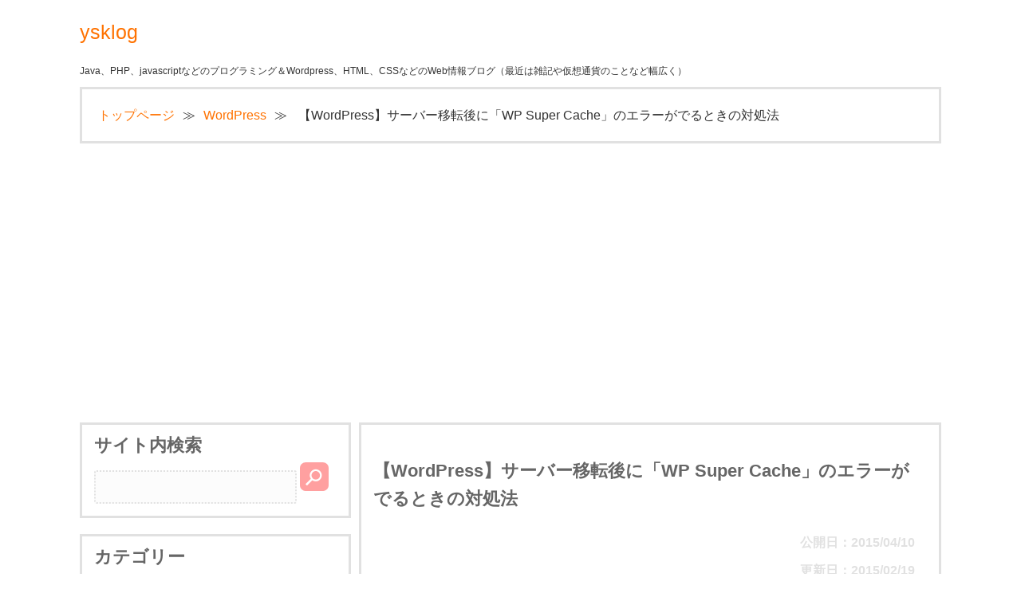

--- FILE ---
content_type: text/html; charset=UTF-8
request_url: https://ysklog.net/wordpress/2580.html
body_size: 40831
content:
<!DOCTYPE html>
<html lang="ja">
<head>
<meta charset="UTF-8" />
<meta name="keyword" content="WordPress" />
<meta name="description" content="【WordPress】サーバー移転後に「WP Super Cache」のエラーがでるときの対処法 - Java、PHP、javascriptなどのプログラミング＆Wordpress、HTML、CSSなどのWeb情報ブログ（最近は雑記や仮想通貨のことなど幅広く）" />
<title>【WordPress】サーバー移転後に「WP Super Cache」のエラーがでるときの対処法 &#8211; ysklog</title>
<meta name="viewport" content="width=device-width, initial-scale=1.0, minimum-scale=1.0" />
<link rel="stylesheet" media="all" href="https://ysklog.net/wp-content/themes/ysklog_original_theme/style.css" />
<link rel="pingback" href="https://ysklog.net/xmlrpc.php" />
<!--[if lt IE 9]>
<script src="https://ysklog.net/wp-content/themes/ysklog_original_theme/js/html5shiv.min.js"></script>
<script src="https://ysklog.net/wp-content/themes/ysklog_original_theme/js/respond.min.js"></script>
<![endif]-->
<meta name='robots' content='max-image-preview:large' />
<link rel='dns-prefetch' href='//s.w.org' />
<link rel="alternate" type="application/rss+xml" title="ysklog &raquo; 【WordPress】サーバー移転後に「WP Super Cache」のエラーがでるときの対処法 のコメントのフィード" href="https://ysklog.net/wordpress/2580.html/feed" />
<link rel='stylesheet' id='wp-block-library-css'  href='https://ysklog.net/wp-includes/css/dist/block-library/style.min.css?ver=6.0.11' type='text/css' media='all' />
<style id='global-styles-inline-css' type='text/css'>
body{--wp--preset--color--black: #000000;--wp--preset--color--cyan-bluish-gray: #abb8c3;--wp--preset--color--white: #ffffff;--wp--preset--color--pale-pink: #f78da7;--wp--preset--color--vivid-red: #cf2e2e;--wp--preset--color--luminous-vivid-orange: #ff6900;--wp--preset--color--luminous-vivid-amber: #fcb900;--wp--preset--color--light-green-cyan: #7bdcb5;--wp--preset--color--vivid-green-cyan: #00d084;--wp--preset--color--pale-cyan-blue: #8ed1fc;--wp--preset--color--vivid-cyan-blue: #0693e3;--wp--preset--color--vivid-purple: #9b51e0;--wp--preset--gradient--vivid-cyan-blue-to-vivid-purple: linear-gradient(135deg,rgba(6,147,227,1) 0%,rgb(155,81,224) 100%);--wp--preset--gradient--light-green-cyan-to-vivid-green-cyan: linear-gradient(135deg,rgb(122,220,180) 0%,rgb(0,208,130) 100%);--wp--preset--gradient--luminous-vivid-amber-to-luminous-vivid-orange: linear-gradient(135deg,rgba(252,185,0,1) 0%,rgba(255,105,0,1) 100%);--wp--preset--gradient--luminous-vivid-orange-to-vivid-red: linear-gradient(135deg,rgba(255,105,0,1) 0%,rgb(207,46,46) 100%);--wp--preset--gradient--very-light-gray-to-cyan-bluish-gray: linear-gradient(135deg,rgb(238,238,238) 0%,rgb(169,184,195) 100%);--wp--preset--gradient--cool-to-warm-spectrum: linear-gradient(135deg,rgb(74,234,220) 0%,rgb(151,120,209) 20%,rgb(207,42,186) 40%,rgb(238,44,130) 60%,rgb(251,105,98) 80%,rgb(254,248,76) 100%);--wp--preset--gradient--blush-light-purple: linear-gradient(135deg,rgb(255,206,236) 0%,rgb(152,150,240) 100%);--wp--preset--gradient--blush-bordeaux: linear-gradient(135deg,rgb(254,205,165) 0%,rgb(254,45,45) 50%,rgb(107,0,62) 100%);--wp--preset--gradient--luminous-dusk: linear-gradient(135deg,rgb(255,203,112) 0%,rgb(199,81,192) 50%,rgb(65,88,208) 100%);--wp--preset--gradient--pale-ocean: linear-gradient(135deg,rgb(255,245,203) 0%,rgb(182,227,212) 50%,rgb(51,167,181) 100%);--wp--preset--gradient--electric-grass: linear-gradient(135deg,rgb(202,248,128) 0%,rgb(113,206,126) 100%);--wp--preset--gradient--midnight: linear-gradient(135deg,rgb(2,3,129) 0%,rgb(40,116,252) 100%);--wp--preset--duotone--dark-grayscale: url('#wp-duotone-dark-grayscale');--wp--preset--duotone--grayscale: url('#wp-duotone-grayscale');--wp--preset--duotone--purple-yellow: url('#wp-duotone-purple-yellow');--wp--preset--duotone--blue-red: url('#wp-duotone-blue-red');--wp--preset--duotone--midnight: url('#wp-duotone-midnight');--wp--preset--duotone--magenta-yellow: url('#wp-duotone-magenta-yellow');--wp--preset--duotone--purple-green: url('#wp-duotone-purple-green');--wp--preset--duotone--blue-orange: url('#wp-duotone-blue-orange');--wp--preset--font-size--small: 13px;--wp--preset--font-size--medium: 20px;--wp--preset--font-size--large: 36px;--wp--preset--font-size--x-large: 42px;}.has-black-color{color: var(--wp--preset--color--black) !important;}.has-cyan-bluish-gray-color{color: var(--wp--preset--color--cyan-bluish-gray) !important;}.has-white-color{color: var(--wp--preset--color--white) !important;}.has-pale-pink-color{color: var(--wp--preset--color--pale-pink) !important;}.has-vivid-red-color{color: var(--wp--preset--color--vivid-red) !important;}.has-luminous-vivid-orange-color{color: var(--wp--preset--color--luminous-vivid-orange) !important;}.has-luminous-vivid-amber-color{color: var(--wp--preset--color--luminous-vivid-amber) !important;}.has-light-green-cyan-color{color: var(--wp--preset--color--light-green-cyan) !important;}.has-vivid-green-cyan-color{color: var(--wp--preset--color--vivid-green-cyan) !important;}.has-pale-cyan-blue-color{color: var(--wp--preset--color--pale-cyan-blue) !important;}.has-vivid-cyan-blue-color{color: var(--wp--preset--color--vivid-cyan-blue) !important;}.has-vivid-purple-color{color: var(--wp--preset--color--vivid-purple) !important;}.has-black-background-color{background-color: var(--wp--preset--color--black) !important;}.has-cyan-bluish-gray-background-color{background-color: var(--wp--preset--color--cyan-bluish-gray) !important;}.has-white-background-color{background-color: var(--wp--preset--color--white) !important;}.has-pale-pink-background-color{background-color: var(--wp--preset--color--pale-pink) !important;}.has-vivid-red-background-color{background-color: var(--wp--preset--color--vivid-red) !important;}.has-luminous-vivid-orange-background-color{background-color: var(--wp--preset--color--luminous-vivid-orange) !important;}.has-luminous-vivid-amber-background-color{background-color: var(--wp--preset--color--luminous-vivid-amber) !important;}.has-light-green-cyan-background-color{background-color: var(--wp--preset--color--light-green-cyan) !important;}.has-vivid-green-cyan-background-color{background-color: var(--wp--preset--color--vivid-green-cyan) !important;}.has-pale-cyan-blue-background-color{background-color: var(--wp--preset--color--pale-cyan-blue) !important;}.has-vivid-cyan-blue-background-color{background-color: var(--wp--preset--color--vivid-cyan-blue) !important;}.has-vivid-purple-background-color{background-color: var(--wp--preset--color--vivid-purple) !important;}.has-black-border-color{border-color: var(--wp--preset--color--black) !important;}.has-cyan-bluish-gray-border-color{border-color: var(--wp--preset--color--cyan-bluish-gray) !important;}.has-white-border-color{border-color: var(--wp--preset--color--white) !important;}.has-pale-pink-border-color{border-color: var(--wp--preset--color--pale-pink) !important;}.has-vivid-red-border-color{border-color: var(--wp--preset--color--vivid-red) !important;}.has-luminous-vivid-orange-border-color{border-color: var(--wp--preset--color--luminous-vivid-orange) !important;}.has-luminous-vivid-amber-border-color{border-color: var(--wp--preset--color--luminous-vivid-amber) !important;}.has-light-green-cyan-border-color{border-color: var(--wp--preset--color--light-green-cyan) !important;}.has-vivid-green-cyan-border-color{border-color: var(--wp--preset--color--vivid-green-cyan) !important;}.has-pale-cyan-blue-border-color{border-color: var(--wp--preset--color--pale-cyan-blue) !important;}.has-vivid-cyan-blue-border-color{border-color: var(--wp--preset--color--vivid-cyan-blue) !important;}.has-vivid-purple-border-color{border-color: var(--wp--preset--color--vivid-purple) !important;}.has-vivid-cyan-blue-to-vivid-purple-gradient-background{background: var(--wp--preset--gradient--vivid-cyan-blue-to-vivid-purple) !important;}.has-light-green-cyan-to-vivid-green-cyan-gradient-background{background: var(--wp--preset--gradient--light-green-cyan-to-vivid-green-cyan) !important;}.has-luminous-vivid-amber-to-luminous-vivid-orange-gradient-background{background: var(--wp--preset--gradient--luminous-vivid-amber-to-luminous-vivid-orange) !important;}.has-luminous-vivid-orange-to-vivid-red-gradient-background{background: var(--wp--preset--gradient--luminous-vivid-orange-to-vivid-red) !important;}.has-very-light-gray-to-cyan-bluish-gray-gradient-background{background: var(--wp--preset--gradient--very-light-gray-to-cyan-bluish-gray) !important;}.has-cool-to-warm-spectrum-gradient-background{background: var(--wp--preset--gradient--cool-to-warm-spectrum) !important;}.has-blush-light-purple-gradient-background{background: var(--wp--preset--gradient--blush-light-purple) !important;}.has-blush-bordeaux-gradient-background{background: var(--wp--preset--gradient--blush-bordeaux) !important;}.has-luminous-dusk-gradient-background{background: var(--wp--preset--gradient--luminous-dusk) !important;}.has-pale-ocean-gradient-background{background: var(--wp--preset--gradient--pale-ocean) !important;}.has-electric-grass-gradient-background{background: var(--wp--preset--gradient--electric-grass) !important;}.has-midnight-gradient-background{background: var(--wp--preset--gradient--midnight) !important;}.has-small-font-size{font-size: var(--wp--preset--font-size--small) !important;}.has-medium-font-size{font-size: var(--wp--preset--font-size--medium) !important;}.has-large-font-size{font-size: var(--wp--preset--font-size--large) !important;}.has-x-large-font-size{font-size: var(--wp--preset--font-size--x-large) !important;}
</style>
<link rel='stylesheet' id='wordpress-popular-posts-css-css'  href='https://ysklog.net/wp-content/plugins/wordpress-popular-posts/assets/css/wpp.css?ver=6.0.5' type='text/css' media='all' />
<script type='application/json' id='wpp-json'>
{"sampling_active":0,"sampling_rate":100,"ajax_url":"https:\/\/ysklog.net\/wp-json\/wordpress-popular-posts\/v1\/popular-posts","api_url":"https:\/\/ysklog.net\/wp-json\/wordpress-popular-posts","ID":2580,"token":"8b6f74e427","lang":0,"debug":0}
</script>
<script type='text/javascript' src='https://ysklog.net/wp-content/plugins/wordpress-popular-posts/assets/js/wpp.min.js?ver=6.0.5' id='wpp-js-js'></script>
<link rel="https://api.w.org/" href="https://ysklog.net/wp-json/" /><link rel="alternate" type="application/json" href="https://ysklog.net/wp-json/wp/v2/posts/2580" /><link rel="canonical" href="https://ysklog.net/wordpress/2580.html" />
<link rel='shortlink' href='https://ysklog.net/?p=2580' />
<link rel="alternate" type="application/json+oembed" href="https://ysklog.net/wp-json/oembed/1.0/embed?url=https%3A%2F%2Fysklog.net%2Fwordpress%2F2580.html" />
<link rel="alternate" type="text/xml+oembed" href="https://ysklog.net/wp-json/oembed/1.0/embed?url=https%3A%2F%2Fysklog.net%2Fwordpress%2F2580.html&#038;format=xml" />
            <style id="wpp-loading-animation-styles">@-webkit-keyframes bgslide{from{background-position-x:0}to{background-position-x:-200%}}@keyframes bgslide{from{background-position-x:0}to{background-position-x:-200%}}.wpp-widget-placeholder,.wpp-widget-block-placeholder{margin:0 auto;width:60px;height:3px;background:#dd3737;background:linear-gradient(90deg,#dd3737 0%,#571313 10%,#dd3737 100%);background-size:200% auto;border-radius:3px;-webkit-animation:bgslide 1s infinite linear;animation:bgslide 1s infinite linear}</style>
            <link rel="shortcut icon" type="image/x-icon" href="https://ysklog.net/wp-content/themes/ysklog_original_theme/images/favicon.ico" />
<script async src="//pagead2.googlesyndication.com/pagead/js/adsbygoogle.js"></script>
<script>
  (adsbygoogle = window.adsbygoogle || []).push({
    google_ad_client: "ca-pub-3584961066490118",
    enable_page_level_ads: true
  });
</script>

	
	
</head>	

<body>
<header id="header">
<p class="headtitle"><a href="https://ysklog.net/" title="ysklog" rel="home">ysklog</a></p>
<p class="description">Java、PHP、javascriptなどのプログラミング＆Wordpress、HTML、CSSなどのWeb情報ブログ（最近は雑記や仮想通貨のことなど幅広く）</p>
<!-- ナビゲーション -->
<nav>
<ol id="navi">
<li><a href="https://ysklog.net/">トップページ</a></li>
<li><a href="https://ysklog.net/./wordpress">WordPress</a></li>
<li>  【WordPress】サーバー移転後に「WP Super Cache」のエラーがでるときの対処法</li>
</ol>
</nav>
<!-- / ナビゲーションエンド -->
</header>

<!-- コンテナ -->
<div id="container" class="clearfix">

<div id="main" role="main"><!-- メイン -->
<div class="ad"></div>
<article>
<div class="border">
<header>
<h1>【WordPress】サーバー移転後に「WP Super Cache」のエラーがでるときの対処法</h1>
<div class="date">公開日：<time datetime="2015-04-10">2015/04/10</time></div>
<div class="date">更新日：<time datetime="2015-02-19">2015/02/19</time></div>
<div class="cate">カテゴリー: <a href="https://ysklog.net/./wordpress" rel="category tag">WordPress</a></div>
</header>
<aside>
<ul id="sns-button-text">
      <li><a class="button-link twitter"
         href="http://twitter.com/intent/tweet?text=%E3%80%90WordPress%E3%80%91%E3%82%B5%E3%83%BC%E3%83%90%E3%83%BC%E7%A7%BB%E8%BB%A2%E5%BE%8C%E3%81%AB%E3%80%8CWP+Super+Cache%E3%80%8D%E3%81%AE%E3%82%A8%E3%83%A9%E3%83%BC%E3%81%8C%E3%81%A7%E3%82%8B%E3%81%A8%E3%81%8D%E3%81%AE%E5%AF%BE%E5%87%A6%E6%B3%95&amp;https%3A%2F%2Fysklog.net%2Fwordpress%2F2580.html&amp;url=https%3A%2F%2Fysklog.net%2Fwordpress%2F2580.html"
         target="_blank" title="Twitterで共有"
         onclick='window.open(this.href,"","width=520,height=520,resizable=yes,scrollbars=yes"); return false;' >
         <strong>Twitter</strong>
      </a></li>

      <li><a class="button-link facebook"
         href="http://www.facebook.com/sharer.php?u=https%3A%2F%2Fysklog.net%2Fwordpress%2F2580.html&amp;t=%E3%80%90WordPress%E3%80%91%E3%82%B5%E3%83%BC%E3%83%90%E3%83%BC%E7%A7%BB%E8%BB%A2%E5%BE%8C%E3%81%AB%E3%80%8CWP+Super+Cache%E3%80%8D%E3%81%AE%E3%82%A8%E3%83%A9%E3%83%BC%E3%81%8C%E3%81%A7%E3%82%8B%E3%81%A8%E3%81%8D%E3%81%AE%E5%AF%BE%E5%87%A6%E6%B3%95"
         target="_blank" title="Facebookで共有"
         onclick='window.open(this.href,"","width=520,height=520,resizable=yes,scrollbars=yes"); return false;' >
         <strong>facebook</strong>
      </a></li>

      <li><a class="button-link googleplus"
         href="https://plus.google.com/share?url=https%3A%2F%2Fysklog.net%2Fwordpress%2F2580.html"
         target="_blank" title="Google+で共有"
         onclick='window.open(this.href,"","width=520,height=520,resizable=yes,scrollbars=yes"); return false;' >
         <strong>G+</strong>
      </a></li>

      <li><a class="button-link hatena"
         href="http://b.hatena.ne.jp/add?mode=confirm&amp;url=https%3A%2F%2Fysklog.net%2Fwordpress%2F2580.html&amp;title=%E3%80%90WordPress%E3%80%91%E3%82%B5%E3%83%BC%E3%83%90%E3%83%BC%E7%A7%BB%E8%BB%A2%E5%BE%8C%E3%81%AB%E3%80%8CWP+Super+Cache%E3%80%8D%E3%81%AE%E3%82%A8%E3%83%A9%E3%83%BC%E3%81%8C%E3%81%A7%E3%82%8B%E3%81%A8%E3%81%8D%E3%81%AE%E5%AF%BE%E5%87%A6%E6%B3%95"
         target="_blank"
         data-hatena-bookmark-title="https://ysklog.net/wordpress/2580.html"
         title="このエントリーをはてなブックマークに追加"
         onclick='window.open(this.href,"","width=520,height=520,resizable=yes,scrollbars=yes"); return false;' >
         <strong>B!</strong>
      </a></li>

      <li><a class="button-link pocket"
         href="http://getpocket.com/edit?url=https%3A%2F%2Fysklog.net%2Fwordpress%2F2580.html"
         target="_blank" title="pocketで共有"
         onclick='window.open(this.href,"","width=520,height=520,resizable=yes,scrollbars=yes"); return false;' >
         <strong>Pocket</strong>
      </a></li>

      <li><a class="button-link line"
         href="http://line.naver.jp/R/msg/text/?%E3%80%90WordPress%E3%80%91%E3%82%B5%E3%83%BC%E3%83%90%E3%83%BC%E7%A7%BB%E8%BB%A2%E5%BE%8C%E3%81%AB%E3%80%8CWP+Super+Cache%E3%80%8D%E3%81%AE%E3%82%A8%E3%83%A9%E3%83%BC%E3%81%8C%E3%81%A7%E3%82%8B%E3%81%A8%E3%81%8D%E3%81%AE%E5%AF%BE%E5%87%A6%E6%B3%95%0D%0Ahttps%3A%2F%2Fysklog.net%2Fwordpress%2F2580.html"
         target="_blank"
         onclick='window.open(this.href,"","width=520,height=520,resizable=yes,scrollbars=yes"); return false;' >
         <strong>LINE</strong>
      </a></li>
</ul>
</aside>

<p>WordPressサイトを別のサーバーに移転してキャッシュプラグイン「WP Super Cache」を再有効化すると、各種エラーがでます。</p>
<p>ここではそのエラーの対処法を説明しています。</p>
<span id="more-777"></span>
<h2>前提</h2>
<p>このページは、下のいずれかのページの続きで、WordPressサイトの移転時に「WP Super Cache」を使用していた人向け用のページです。</p>
<ul>
	<li><a href="http://ysklog.net/wordpress/2569.html">【WordPress】エックスサーバーに移転（引越し）する方法</a></li>
	<li><a href="http://ysklog.net/wordpress/2443.html">【WordPress】さくらインターネットに移転（引越し）する方法</a></li>
</ul>
<h2>「WP Super Cache」の再有効化</h2>
<p>WordPressサイトを移転するときに「WP Super Cache」を停止したので、WordPressの管理画面→プラグインから再有効化してください。</p>
<p>そのとき、WordPressの管理画面→設定→「WP Super Cache 設定」にいくと、画面上部に次のエラーが出ます。</p>
<blockquote>
<p>WP_CACHE constant added to wp-config.php<br />If you continue to see this warning message please see point 5 of the Troubleshooting Guide. The WP_CACHE line must be moved up.</p></blockquote>
<p>しかし気にせず別のページに移動してみてください。すると画面上部に先ほどとは違う以下のエラーがでます。</p>
<blockquote>
<p>Warning! WP Super Cache caching was broken but has been fixed! The script advanced-cache.php could not load wp-cache-phase1.php.<br /><br />The file /home/○○○/www/○○○/wp-content/advanced-cache.php has been recreated and WPCACHEHOME fixed in your wp-config.php. Reload to hide this message</p></blockquote>
<p>しかしこれも気にせず別のページに移動してみてください。そしたらエラーが出てこなくなります。</p>
<p>これでエラーの対処は終わりです。</p>
<span id="more-123"></span><h2>エラーが出なくなった仕組み</h2>
<p>「え？何もしてないのに？なぜ？」と疑問に思われるかもしれませんが、事前に対処していたからです。</p>
<p>というのも、WordPressの本体データの中にある「wp-config.php」の編集のときに下の画像の<span style="color: #0000ff;">青枠</span>の部分を削除したと思います。</p>
<p><img src="https://image.ysklog.net/2443-002.png" alt="WordPressの移転・引越し時に編集する「wp-config.php」の部分" /></p>
<p>実はこの青枠部分は、「WP Super Cache」プラグインへのパス指定となっています。そしてよく見るとわかるようにサーバ内のパス指定となっています。</p>
<p>そのため別のサーバーに移転すると、サーバーが変わるので当然そのパスは正しくないものになります。なのでWordPressサイトの移転時に不要な青枠部分を削除しました。</p>
<p>さて、移転が完了したときに「WP Super Cache」を再有効化しましたが、「wp-config.php」にあるはずの「WP Super Cache」プラグインへのパス指定はありません（削除したので）。そのため最初のエラー文が出力されます。</p>
<p>しかし2つ目のエラー文を読むとわかるように、「WP Super Cache」プラグイン自身が「wp-config.php」に新サーバーでの「WP Super Cache」プラグインへのパス指定を再び記述しています（「wp-config.php」ファイルを見ると確かに新サーバーでのパス指定が記述されている）。</p>
<p>そのためこれ以降エラー文が出てこなくなります。</p>
<p>&nbsp;</p><p>あわせて読んでほしい！</p><ul><li><a href="http://ysklog.net/pc/5140.html">ニートになってパソコンの電気代を心配してたけど、全然たいしたことなかった</a></li><li><a href="http://ysklog.net/blog/4485.html">３年８カ月運営してきた私のブログのアクセス数</a></li></ul><script type="text/javascript" src="http://s.hatena.ne.jp/js/HatenaStar.js"></script>
<script type="text/javascript">
Hatena.Star.SiteConfig = {
  entryNodes: {
    'div.hatena_star': {
      uri: 'p a',
      title: 'p a',
      container: 'p'
    }
  }
};
</script>
 
<div class="hatena_star">
<p><a href="https://ysklog.net/wordpress/2580.html" title="【WordPress】サーバー移転後に「WP Super Cache」のエラーがでるときの対処法"></a></p>
</div><p><a href="https://twitter.com/ysklog_net" class="twitter-follow-button" data-show-count="false">Follow @ysklog_net</a>
<script>!function(d,s,id){var js,fjs=d.getElementsByTagName(s)[0],p=/^http:/.test(d.location)?'http':'https';if(!d.getElementById(id)){js=d.createElement(s);js.id=id;js.src=p+'://platform.twitter.com/widgets.js';fjs.parentNode.insertBefore(js,fjs);}}(document, 'script', 'twitter-wjs');</script>　<iframe src="https://blog.hatena.ne.jp/ysklognet/ysklog.hatenablog.com/subscribe/iframe" allowtransparency="true" frameborder="0" scrolling="no" width="150" height="28"></iframe></p><div class='yarpp yarpp-related yarpp-related-website yarpp-template-yarpp-template-thumbnail'>
﻿<aside>
<div class="sns-button-title"><span class="title-fill">この記事をシェアする</span></div>
<ul id="sns-button-image">
      <li><a class="button-link twitter"
         href="http://twitter.com/intent/tweet?text=%E3%80%90WordPress%E3%80%91%E3%82%B5%E3%83%BC%E3%83%90%E3%83%BC%E7%A7%BB%E8%BB%A2%E5%BE%8C%E3%81%AB%E3%80%8CWP+Super+Cache%E3%80%8D%E3%81%AE%E3%82%A8%E3%83%A9%E3%83%BC%E3%81%8C%E3%81%A7%E3%82%8B%E3%81%A8%E3%81%8D%E3%81%AE%E5%AF%BE%E5%87%A6%E6%B3%95&amp;https%3A%2F%2Fysklog.net%2Fwordpress%2F2580.html&amp;url=https%3A%2F%2Fysklog.net%2Fwordpress%2F2580.html"
         target="_blank" title="Twitterで共有"
         onclick='window.open(this.href,"","width=520,height=520,resizable=yes,scrollbars=yes"); return false;' >
         <img src="https://ysklog.net/wp-content/themes/ysklog_original_theme/sns-button/img/twitter.png" alt="" style="padding:0; margin:0;">      </a></li>

      <li><a class="button-link facebook"
         href="http://www.facebook.com/sharer.php?u=https%3A%2F%2Fysklog.net%2Fwordpress%2F2580.html&amp;t=%E3%80%90WordPress%E3%80%91%E3%82%B5%E3%83%BC%E3%83%90%E3%83%BC%E7%A7%BB%E8%BB%A2%E5%BE%8C%E3%81%AB%E3%80%8CWP+Super+Cache%E3%80%8D%E3%81%AE%E3%82%A8%E3%83%A9%E3%83%BC%E3%81%8C%E3%81%A7%E3%82%8B%E3%81%A8%E3%81%8D%E3%81%AE%E5%AF%BE%E5%87%A6%E6%B3%95"
         target="_blank" title="Facebookで共有"
         onclick='window.open(this.href,"","width=520,height=520,resizable=yes,scrollbars=yes"); return false;' >
         <img src="https://ysklog.net/wp-content/themes/ysklog_original_theme/sns-button/img/facebook.png" alt="" style="padding:0; margin:0;">      </a></li>

      <li><a class="button-link googleplus"
         href="https://plus.google.com/share?url=https%3A%2F%2Fysklog.net%2Fwordpress%2F2580.html"
         target="_blank" title="Google+で共有"
         onclick='window.open(this.href,"","width=520,height=520,resizable=yes,scrollbars=yes"); return false;' >
         <img src="https://ysklog.net/wp-content/themes/ysklog_original_theme/sns-button/img/googleplus.png" alt="" style="padding:0; margin:0;">      </a></li>

      <li><a class="button-link hatena"
         href="http://b.hatena.ne.jp/add?mode=confirm&amp;url=https%3A%2F%2Fysklog.net%2Fwordpress%2F2580.html&amp;title=%E3%80%90WordPress%E3%80%91%E3%82%B5%E3%83%BC%E3%83%90%E3%83%BC%E7%A7%BB%E8%BB%A2%E5%BE%8C%E3%81%AB%E3%80%8CWP+Super+Cache%E3%80%8D%E3%81%AE%E3%82%A8%E3%83%A9%E3%83%BC%E3%81%8C%E3%81%A7%E3%82%8B%E3%81%A8%E3%81%8D%E3%81%AE%E5%AF%BE%E5%87%A6%E6%B3%95"
         target="_blank"
         data-hatena-bookmark-title="https://ysklog.net/wordpress/2580.html"
         title="このエントリーをはてなブックマークに追加"
         onclick='window.open(this.href,"","width=520,height=520,resizable=yes,scrollbars=yes"); return false;' >
         <img src="https://ysklog.net/wp-content/themes/ysklog_original_theme/sns-button/img/hatebu.png" alt="" style="padding:0; margin:0;">      </a></li>

      <li><a class="button-link pocket"
         href="http://getpocket.com/edit?url=https%3A%2F%2Fysklog.net%2Fwordpress%2F2580.html"
         target="_blank" title="pocketで共有"
         onclick='window.open(this.href,"","width=520,height=520,resizable=yes,scrollbars=yes"); return false;' >
         <img src="https://ysklog.net/wp-content/themes/ysklog_original_theme/sns-button/img/pocket.png" alt="" style="padding:0; margin:0;">      </a></li>

      <li><a class="button-link line"
         href="http://line.naver.jp/R/msg/text/?%E3%80%90WordPress%E3%80%91%E3%82%B5%E3%83%BC%E3%83%90%E3%83%BC%E7%A7%BB%E8%BB%A2%E5%BE%8C%E3%81%AB%E3%80%8CWP+Super+Cache%E3%80%8D%E3%81%AE%E3%82%A8%E3%83%A9%E3%83%BC%E3%81%8C%E3%81%A7%E3%82%8B%E3%81%A8%E3%81%8D%E3%81%AE%E5%AF%BE%E5%87%A6%E6%B3%95%0D%0Ahttps%3A%2F%2Fysklog.net%2Fwordpress%2F2580.html"
         target="_blank"
         onclick='window.open(this.href,"","width=520,height=520,resizable=yes,scrollbars=yes"); return false;' >
         <img src="https://ysklog.net/wp-content/themes/ysklog_original_theme/sns-button/img/line.png" alt="" style="padding:0; margin:0;">      </a></li>
</ul>
</aside>
<div class="clearfix">
	<div class="sns-button-title"><span class="title-fill">管理人プロフィール</span></div>
	<div class="double-box">
		<p>今年（2017年）の3月に7年間勤めた公務員を退職して現在ニートしているアホです。ニート歴5か月目に突入！ﾔﾊﾞｲ</p>
		<p>【経歴】</p>
		<ol>
			<li>公立高校</li>
			<li>国立大学</li>
			<li>国立大学大学院（専門は生物化学領域）</li>
			<li>公務員<br />
			<li>ニート（今ここ）</li>
			<li>？？？</li>
		</ol>
		<p>【一言】<br />（公務員やめた後悔は正直）ある</p>
	</div>
	<div class="double-box">
		<p><img src="https://image.ysklog.net/149686392714968639279706.jpg" alt="管理人の似顔絵"><br /><a href="http://ysklog.net/blog/4393.html">ココナラでＪＫに似顔絵描いてもらいました</a></p>
	</div>
</div>

<div class="ad"></div>

<section class="clearfix">
<h2>関連してそうなオススメ記事</h2>
<div class="eyecatch"><a href="https://ysklog.net/wordpress/1001.html"><img src="https://ysklog.net/wp-content/themes/ysklog_original_theme/images/none.png" alt="" /><div class="eyecatch-title">【WordPress】「Warning! WP Super Cache caching broken! The script advanced-cache.php could not load wp-cache-phase1.php.」の対処法</div></a></div>

<div class="eyecatch"><a href="https://ysklog.net/wordpress/2316.html"><img src="https://ysklog.net/wp-content/themes/ysklog_original_theme/images/none.png" alt="" /><div class="eyecatch-title">【WordPress】「WP-Cache」と「WP-Super-Cache」の違い</div></a></div>

<div class="eyecatch"><a href="https://ysklog.net/wordpress/2443.html"><img src="https://ysklog.net/wp-content/uploads/2443-003-1.png" alt="" /><div class="eyecatch-title">【WordPress】さくらインターネットに移転（引越し）する方法</div></a></div>

<div class="eyecatch"><a href="https://ysklog.net/wordpress/2569.html"><img src="https://ysklog.net/wp-content/uploads/2443-003.png" alt="" /><div class="eyecatch-title">【WordPress】エックスサーバーに移転（引越し）する方法</div></a></div>

<div class="eyecatch"><a href="https://ysklog.net/wordpress/2030.html"><img src="https://ysklog.net/wp-content/themes/ysklog_original_theme/images/none.png" alt="" /><div class="eyecatch-title">【WordPress】接頭辞（プリフィックス）を変更した時に注意すべきこと</div></a></div>

<div class="eyecatch"><a href="https://ysklog.net/wordpress/2025.html"><img src="https://ysklog.net/wp-content/themes/ysklog_original_theme/images/none.png" alt="" /><div class="eyecatch-title">【WordPress】「このページにアクセスするための十分なアクセス権がありません。」の対処</div></a></div>


</section>
</div>
</div>

<section class="border">
<h2>コメント</h2>


<p>まだコメントはありません。</p>


<div id="commentwrite" class="commentform">コメントフォーム</div>
	<form action="https://ysklog.net/wp-comments-post.php" method="post" id="commentform">
		<div class="comment_form_label">お名前</div> 
		<div class="comment_form_text"><input type="text" id="author" name="author" value="" tabindex="1" /></div>
		<div class="comment_form_label">コメント</div>
		<div class="comment_form_text"><textarea name="comment" id="comment" cols="40" rows="10" tabindex="2"></textarea></div>
		<div class="form_comment_submit"> 
			<input type="submit" id="comment_form_submit"  value="コメントの投稿" />
			<input type="hidden" name="comment_post_ID" value="2580" />
		</div>
		<p style="display: none;"><input type="hidden" id="akismet_comment_nonce" name="akismet_comment_nonce" value="44a10215bc" /></p><p style="display: none !important;" class="akismet-fields-container" data-prefix="ak_"><label>&#916;<textarea name="ak_hp_textarea" cols="45" rows="8" maxlength="100"></textarea></label><input type="hidden" id="ak_js_1" name="ak_js" value="135"/><script>document.getElementById( "ak_js_1" ).setAttribute( "value", ( new Date() ).getTime() );</script></p>	</form>
</section>

</article>

</div><!-- / メインエンド -->

<aside>
<!-- サイドバー -->
<div id="sidebar">

<div class="ad"></div>
<section class="border"><h3 class="subtitle">サイト内検索</h3>
<form role="search" method="get" id="searchform" class="searchform" action="https://ysklog.net/">
<div>
<input type="text"  value="" name="s" id="s" />
<input type="submit" id="searchsubmit" value="" />
</div>
</form></section><section class="border"><h3 class="subtitle">カテゴリー</h3>
			<ul>
					<li class="cat-item cat-item-44"><a href="https://ysklog.net/./jquery/ajax">Ajax</a>
</li>
	<li class="cat-item cat-item-12"><a href="https://ysklog.net/./googleanalytics">GoogleAnalytics</a>
</li>
	<li class="cat-item cat-item-10"><a href="https://ysklog.net/./html_css">HTML・CSS</a>
</li>
	<li class="cat-item cat-item-14"><a href="https://ysklog.net/./javascript">javascript</a>
</li>
	<li class="cat-item cat-item-5"><a href="https://ysklog.net/./jquery">JQuery</a>
</li>
	<li class="cat-item cat-item-141"><a href="https://ysklog.net/./line_bot">LINE BOT</a>
</li>
	<li class="cat-item cat-item-18"><a href="https://ysklog.net/./mysql">MySQL</a>
</li>
	<li class="cat-item cat-item-4"><a href="https://ysklog.net/./php">PHP</a>
</li>
	<li class="cat-item cat-item-76"><a href="https://ysklog.net/./twitterapi">TwitterAPI</a>
</li>
	<li class="cat-item cat-item-3"><a href="https://ysklog.net/./wordpress">WordPress</a>
</li>
	<li class="cat-item cat-item-11"><a href="https://ysklog.net/./server">サーバー</a>
</li>
	<li class="cat-item cat-item-2"><a href="https://ysklog.net/./domein">ドメイン</a>
</li>
	<li class="cat-item cat-item-7"><a href="https://ysklog.net/./pc">パソコン</a>
</li>
	<li class="cat-item cat-item-256"><a href="https://ysklog.net/./blog">ブログ運営</a>
</li>
	<li class="cat-item cat-item-8"><a href="https://ysklog.net/./pg">プログラミング</a>
</li>
	<li class="cat-item cat-item-209"><a href="https://ysklog.net/./virtual-currency">仮想通貨</a>
</li>
	<li class="cat-item cat-item-546"><a href="https://ysklog.net/./investment">投資</a>
</li>
	<li class="cat-item cat-item-1"><a href="https://ysklog.net/./%e6%9c%aa%e5%88%86%e9%a1%9e">未分類</a>
</li>
	<li class="cat-item cat-item-17"><a href="https://ysklog.net/./life">生活</a>
</li>
			</ul>

			</section>
		<section class="border">
		<h3 class="subtitle">最近の投稿</h3>
		<ul>
											<li>
					<a href="https://ysklog.net/life/7722.html">「若い女性と水夫」の教材化と実施結果</a>
									</li>
											<li>
					<a href="https://ysklog.net/php/7543.html">【PHP】ディレクトリ内のファイル一覧取得＆ソートする方法</a>
									</li>
											<li>
					<a href="https://ysklog.net/life/7705.html">価値観の違いがわかる「若い女性と水夫」の話</a>
									</li>
											<li>
					<a href="https://ysklog.net/jquery/ajax/5183.html">私の中で「ajax」の利用メソッドが確立したのでまとめます</a>
									</li>
											<li>
					<a href="https://ysklog.net/server/7665.html">【youtube-dl】YouTubeの動画をダウンロードする方法</a>
									</li>
											<li>
					<a href="https://ysklog.net/php/1354.html">【PHP】file_get_contents関数でセッションやCOOKIEを送信する</a>
									</li>
											<li>
					<a href="https://ysklog.net/php/1134.html">【PHP】file_get_contentsにユーザーエージェントやリファラを設定</a>
									</li>
											<li>
					<a href="https://ysklog.net/php/7450.html">【PHP】配列、オブジェクトをファイルに保存する方法</a>
									</li>
											<li>
					<a href="https://ysklog.net/investment/7539.html">原油CFD取引でのマイナス価格の可能性について</a>
									</li>
											<li>
					<a href="https://ysklog.net/php/7397.html">【PHP】実行時間を無制限にする</a>
									</li>
					</ul>

		</section>
<div id="tuibi" style="padding: 20px 0 0 0;">
<section id="popular-post-side" class="border">
<h3 class="subtitle">人気記事</h3>



<ul class="wpp-list">

        <li style="height: 80px">
          <a href="https://ysklog.net/pc/4277.html"><img src="https://ysklog.net/wp-content/uploads/wordpress-popular-posts/4277-featured-75x50.jpg" width="75" height="50" alt="" class="wpp-thumbnail wpp_featured wpp_cached_thumb" loading="lazy" /></a>
          <a href="https://ysklog.net/pc/4277.html">「管理者権限でログインしてもう一度お試しください」の対処法</a>
          <div class="stats"></div>
        </li>
      

        <li style="height: 80px">
          <a href="https://ysklog.net/life/7101.html"><img src="https://ysklog.net/wp-content/uploads/wordpress-popular-posts/7101-featured-75x50.jpg" width="75" height="50" alt="" class="wpp-thumbnail wpp_featured wpp_cached_thumb" loading="lazy" /></a>
          <a href="https://ysklog.net/life/7101.html">クレペリン検査の概要や練習問題、分析について</a>
          <div class="stats"></div>
        </li>
      

        <li style="height: 80px">
          <a href="https://ysklog.net/life/7722.html"><img src="https://ysklog.net/wp-content/uploads/wordpress-popular-posts/7722-featured-75x50.png" width="75" height="50" alt="" class="wpp-thumbnail wpp_featured wpp_cached_thumb" loading="lazy" /></a>
          <a href="https://ysklog.net/life/7722.html">「若い女性と水夫」の教材化と実施結果</a>
          <div class="stats"></div>
        </li>
      

        <li style="height: 80px">
          <a href="https://ysklog.net/pc/7119.html"><img src="https://ysklog.net/wp-content/uploads/wordpress-popular-posts/7119-featured-75x50.jpg" width="75" height="50" alt="" class="wpp-thumbnail wpp_featured wpp_cached_thumb" loading="lazy" /></a>
          <a href="https://ysklog.net/pc/7119.html">Lenovo H520s を分解する方法</a>
          <div class="stats"></div>
        </li>
      

        <li style="height: 80px">
          <a href="https://ysklog.net/wordpress/30.html"><img src="https://ysklog.net/wp-content/uploads/wordpress-popular-posts/30-featured-75x50.jpg" width="75" height="50" alt="" class="wpp-thumbnail wpp_featured wpp_cached_thumb" loading="lazy" /></a>
          <a href="https://ysklog.net/wordpress/30.html">【WordPress】パーマリンク設定のカテゴリーベースとは？</a>
          <div class="stats"></div>
        </li>
      

        <li style="height: 80px">
          <a href="https://ysklog.net/wordpress/776.html"><img src="https://ysklog.net/wp-content/plugins/wordpress-popular-posts/assets/images/no_thumb.jpg" width="75" height="50" alt="" class="wpp-thumbnail wpp_featured wpp_def_no_src" loading="lazy" /></a>
          <a href="https://ysklog.net/wordpress/776.html">【WordPress】一般設定 「WordPress アドレス (URL)」と「サイトアドレス (URL)」の違い</a>
          <div class="stats"></div>
        </li>
      

        <li style="height: 80px">
          <a href="https://ysklog.net/wordpress/1291.html"><img src="https://ysklog.net/wp-content/plugins/wordpress-popular-posts/assets/images/no_thumb.jpg" width="75" height="50" alt="" class="wpp-thumbnail wpp_featured wpp_def_no_src" loading="lazy" /></a>
          <a href="https://ysklog.net/wordpress/1291.html">【WordPress】最新記事をアイキャッチリンクで表示する</a>
          <div class="stats"></div>
        </li>
      

        <li style="height: 80px">
          <a href="https://ysklog.net/pc/5298.html"><img src="https://ysklog.net/wp-content/uploads/wordpress-popular-posts/5298-featured-75x50.jpg" width="75" height="50" alt="" class="wpp-thumbnail wpp_featured wpp_cached_thumb" loading="lazy" /></a>
          <a href="https://ysklog.net/pc/5298.html">パソコンの自動化で稼ぐことができたので方法教えるよ！</a>
          <div class="stats"></div>
        </li>
      

        <li style="height: 80px">
          <a href="https://ysklog.net/pc/6457.html"><img src="https://ysklog.net/wp-content/uploads/wordpress-popular-posts/6457-featured-75x50.jpg" width="75" height="50" alt="" class="wpp-thumbnail wpp_featured wpp_cached_thumb" loading="lazy" /></a>
          <a href="https://ysklog.net/pc/6457.html">【Windows10】システムイメージで復元ができないときの対処法</a>
          <div class="stats"></div>
        </li>
      

        <li style="height: 80px">
          <a href="https://ysklog.net/pc/7189.html"><img src="https://ysklog.net/wp-content/uploads/wordpress-popular-posts/7189-featured-75x50.jpg" width="75" height="50" alt="" class="wpp-thumbnail wpp_featured wpp_cached_thumb" loading="lazy" /></a>
          <a href="https://ysklog.net/pc/7189.html">【Windows10】セキュアブートの設定を変更する方法</a>
          <div class="stats"></div>
        </li>
      

</ul>
</section>
</div>

</div><!-- / サイドバーエンド -->
</aside></div><!-- / コンテナエンド -->

<div id="subfooter" class="clearfix"><!-- サブフッター -->
</div><!-- / サブフッター -->

<p id="pageTop"><a href="#"><i class="fa fa-chevron-up"></i></a></p>

<footer id="footer"><!-- フッター -->
<p><small>Copyright &copy; 2026 ysklog All rights Reserved.</small></p>
</footer><!-- / フッター -->

<link rel='stylesheet' id='yarppRelatedCss-css'  href='https://ysklog.net/wp-content/plugins/yet-another-related-posts-plugin/style/related.css?ver=5.27.8' type='text/css' media='all' />
<script defer type='text/javascript' src='https://ysklog.net/wp-content/plugins/akismet/_inc/akismet-frontend.js?ver=1763003068' id='akismet-frontend-js'></script>

<!-- アクセス解析 -->
<script>
  (function(i,s,o,g,r,a,m){i['GoogleAnalyticsObject']=r;i[r]=i[r]||function(){
  (i[r].q=i[r].q||[]).push(arguments)},i[r].l=1*new Date();a=s.createElement(o),
  m=s.getElementsByTagName(o)[0];a.async=1;a.src=g;m.parentNode.insertBefore(a,m)
  })(window,document,'script','https://www.google-analytics.com/analytics.js','ga');

  ga('create', 'UA-46982719-1', 'auto');
  ga('send', 'pageview');

</script>
<!-- / アクセス解析エンド -->

<link rel="stylesheet" media="all" href="//maxcdn.bootstrapcdn.com/font-awesome/4.6.3/css/font-awesome.min.css?ver=4.7.4" />
<script src="//ajax.googleapis.com/ajax/libs/jquery/1.11.0/jquery.min.js"></script>
<script src="https://ysklog.net/wp-content/themes/ysklog_original_theme/js/files.js"></script>
<script src="https://ysklog.net/wp-content/themes/ysklog_original_theme/js/sidewinder.js"></script>

</body>
</html>

--- FILE ---
content_type: text/html; charset=utf-8
request_url: https://www.google.com/recaptcha/api2/aframe
body_size: -85
content:
<!DOCTYPE HTML><html><head><meta http-equiv="content-type" content="text/html; charset=UTF-8"></head><body><script nonce="R9Yb8FIimAzbST6hqpNQyQ">/** Anti-fraud and anti-abuse applications only. See google.com/recaptcha */ try{var clients={'sodar':'https://pagead2.googlesyndication.com/pagead/sodar?'};window.addEventListener("message",function(a){try{if(a.source===window.parent){var b=JSON.parse(a.data);var c=clients[b['id']];if(c){var d=document.createElement('img');d.src=c+b['params']+'&rc='+(localStorage.getItem("rc::a")?sessionStorage.getItem("rc::b"):"");window.document.body.appendChild(d);sessionStorage.setItem("rc::e",parseInt(sessionStorage.getItem("rc::e")||0)+1);localStorage.setItem("rc::h",'1768730055169');}}}catch(b){}});window.parent.postMessage("_grecaptcha_ready", "*");}catch(b){}</script></body></html>

--- FILE ---
content_type: application/javascript
request_url: https://ysklog.net/wp-content/themes/ysklog_original_theme/js/sidewinder.js
body_size: 3146
content:
$(function(){
    $(document).ready(function() {
        /*
        Ads Sidewinder
        by Hamachiya2. http://d.hatena.ne.jp/Hamachiya2/20120820/adsense_sidewinder
        */

	if($(window).width()<=1079) return;

        var main = $('#main'); // メインカラムのID
        var side = $('#sidebar'); // サイドバーのID
        var wrapper = $('#tuibi'); // 広告を包む要素のID
 
        var w = $(window);
        var wrapperHeight = wrapper.outerHeight();
        var wrapperTop = wrapper.offset().top;
        var sideLeft = side.offset().left;
 
        var sideMargin = {
            top: side.css('margin-top') ? side.css('margin-top') : 0,
            right: side.css('margin-right') ? side.css('margin-right') : 0,
            bottom: side.css('margin-bottom') ? side.css('margin-bottom') : 0,
            left: side.css('margin-left') ? side.css('margin-left') : 0
        };
 
        var winLeft;
        var pos;
 
        var scrollAdjust = function() {
            sideHeight = side.outerHeight();
            mainHeight = main.outerHeight();
            mainAbs = main.offset().top + mainHeight;
            var winTop = w.scrollTop();
            winLeft = w.scrollLeft();
            var winHeight = w.height();
            var nf = (winTop > wrapperTop) && (mainHeight > sideHeight) ? true : false;
            pos = !nf ? 'static' : (winTop + wrapperHeight)> mainAbs ? 'absolute' : 'fixed';
            if (pos === 'fixed') {
                side.css({
                    position: pos,
                    top: '',
                    bottom: winHeight - wrapperHeight,
                    left: sideLeft - winLeft,
                    margin: 0
                });
 
            } else if (pos === 'absolute') {
                side.css({
                    position: pos,
                    top: mainAbs - sideHeight,
                    bottom: '',
                    left: sideLeft,
                    margin: 0
                });
 
            } else {
                side.css({
                    position: pos,
                    marginTop: sideMargin.top,
                    marginRight: sideMargin.right,
                    marginBottom: sideMargin.bottom,
                    marginLeft: sideMargin.left
                });
            }
        };
 
        var resizeAdjust = function() {
            side.css({
                position:'static',
                marginTop: sideMargin.top,
                marginRight: sideMargin.right,
                marginBottom: sideMargin.bottom,
                marginLeft: sideMargin.left
            });
            sideLeft = side.offset().left;
            winLeft = w.scrollLeft();
            if (pos === 'fixed') {
                side.css({
                    position: pos,
                    left: sideLeft - winLeft,
                    margin: 0
                });
 
            } else if (pos === 'absolute') {
                side.css({
                    position: pos,
                    left: sideLeft,
                    margin: 0
                });
            }
        };
        w.on('load', scrollAdjust);
        w.on('scroll', scrollAdjust);
        w.on('resize', resizeAdjust);
    });
});


--- FILE ---
content_type: application/javascript
request_url: https://ysklog.net/wp-content/themes/ysklog_original_theme/js/files.js
body_size: 696
content:
$(function(){
  //�X���C�h�g�O���֌W
  $(".slide").on("click", function() {
    $(this).next().slideToggle();
  });
  window.onload = function() {
    $('.display').css( 'display', 'none');
    $('#subfooter ul').css( 'display', 'none');
    $('.close').css( 'display', 'none');
  }



  //�g�b�v�ɖ߂�
  var topBtn=$('#pageTop');
  topBtn.hide();

  //���{�^���̕\���ݒ�
  $(window).scroll(function(){
    if($(this).scrollTop()>80){
      //---- ��ʂ�80px�X�N���[��������A�{�^����\������
      topBtn.fadeIn();
    }else{
      //---- ��ʂ�80px����Ȃ�A�{�^����\�����Ȃ�
      topBtn.fadeOut();

    }
  });

  // ���{�^�����N���b�N������A�X�N���[�����ď�ɖ߂�
  topBtn.click(function(){
    $('body,html').animate({
    scrollTop: 0},500);
    return false;
  });
});